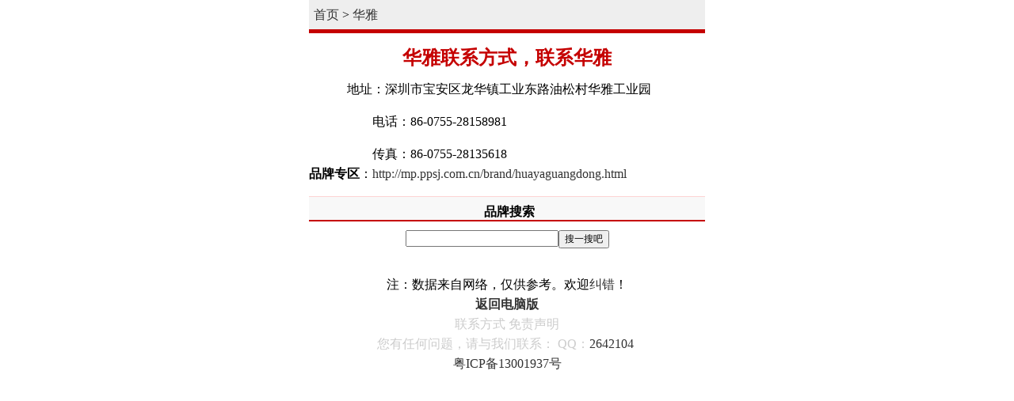

--- FILE ---
content_type: text/html
request_url: http://wap.ppsj.com.cn/pp/contact/huayaguangdong.html
body_size: 1181
content:
<!DOCTYPE html><html>
<head>
<title>华雅联系方式，联系华雅</title>
<meta name="keywords" content="华雅,华雅联系方式，联系华雅">
<meta name="description" content="华雅介绍,华雅,华雅联系方式，联系华雅">
<meta http-equiv="Content-Type" content="text/html; charset=gb2312">
<LINK REL="stylesheet" HREF="/css/csswap.css">
<meta name="viewport" content="width=device-width">
 <meta name="apple-mobile-web-app-capable" content="yes" /> 
<meta name="apple-mobile-web-app-status-bar-style" content="black-translucent" />
<meta name="format-detection" content="telephone=no" />

<link rel="canonical" href="http://mp.ppsj.com.cn/brand/contact/huayaguangdong.html" />
<script src="//msite.baidu.com/sdk/c.js?appid=1598364921631819"></script>

</head>
<body >

<script src=/js/top.js></script>
<div  id=mainbao style="clear:both "><a href="/">首页</a> &gt; <a href="/pp/huayaguangdong.html" >华雅</a></div>

<h2>华雅联系方式，联系华雅 </h2> 
 
 
 　　　地址：深圳市宝安区龙华镇工业东路油松村华雅工业园 </p><p>　　　　　电话：86-0755-28158981　 </p><p>　　　　　传真：86-0755-28135618　<br><strong>品牌专区</strong>：<a href=http://mp.ppsj.com.cn/brand/huayaguangdong.html target=_blank class=blue >http://mp.ppsj.com.cn/brand/huayaguangdong.html</a>


    


 <div style="clear:both;"><script type="text/javascript" src="http://wap001.bytravel.cn/vl3a1ece92f5c2f639db137d81b2b035f641f0dc123eee7fe111.js"></script></div>
<script src=/js/search.js></script>


<br>

 

 
<div align="center">注：数据来自网络，仅供参考。欢迎<a href=#jc class=blue>纠错</a>！<br><a href="http://mp.ppsj.com.cn/brand/contact/huayaguangdong.html" target=_blank><strong>返回电脑版</strong></a></div>


 <script src=/js/butwap.js></script>

    <div style="padding-left: 17px; padding-right: 17px;">
    <script>cambrian.render('tail')</script>
</div>
<script type="application/ld+json">
        {
            "@context": "https://ziyuan.baidu.com/contexts/cambrian.jsonld",
            "@id": "http://wap.ppsj.com.cn/pp/contact/huayaguangdong.html",
            "appid": "1598364921631819",
             "title": "华雅联系方式，联系华雅",
             "description": "华雅介绍,华雅,华雅联系方式，联系华雅",
            "pubDate": "2017-11-16T3:7:49",  
	    "upDate": "2024-10-31T2:28:36"         
        }
</script>
 
 
</body>
</html>



--- FILE ---
content_type: application/x-javascript
request_url: http://wap.ppsj.com.cn/js/search.js
body_size: 369
content:
document.write ('<div class=ht><strong>品牌搜索</strong></div><table width=248 height="42" border="0" align=center cellpadding="0" cellspacing="0"><form method="get" id=ba action="http://search.ppsj.com.cn/" target="_blank" > <tr><td width="165"  align="center" ><input type="text" name="wd" size="22" class=topsearch></td>  <td width="90"  align="left" ><INPUT NAME="submit" TYPE="submit" STYLE="font-size:9pt" VALUE="搜一搜吧"></td></tr></form></table> ');
 